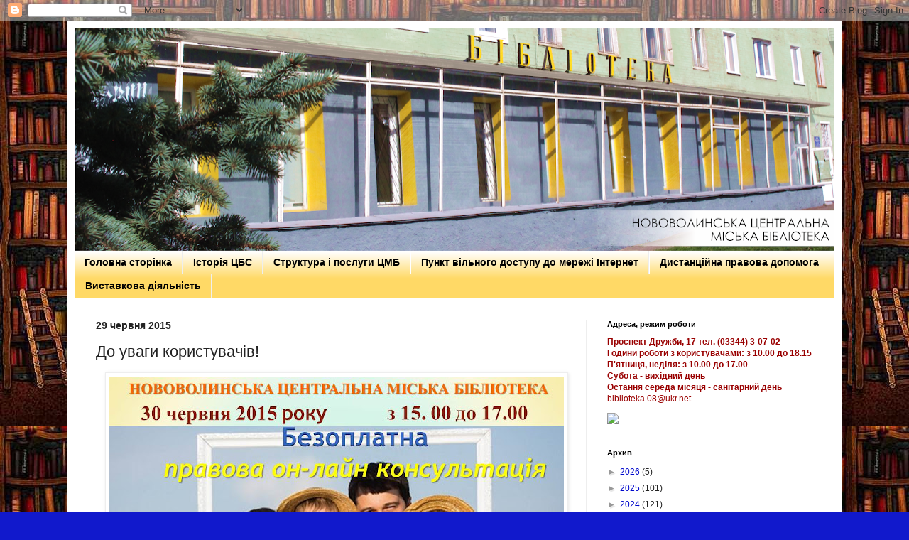

--- FILE ---
content_type: text/html; charset=UTF-8
request_url: https://bibliotekaru2013.blogspot.com/b/stats?style=BLACK_TRANSPARENT&timeRange=ALL_TIME&token=APq4FmD1nNlFFwnbQLJMNZF7DeSeItKh58lMjACGGkF51NbA9LChyq081dalSGWbYhD09hpIRKtNAY8EGo7ogwM9gW0MnVAJlA
body_size: -19
content:
{"total":442591,"sparklineOptions":{"backgroundColor":{"fillOpacity":0.1,"fill":"#000000"},"series":[{"areaOpacity":0.3,"color":"#202020"}]},"sparklineData":[[0,70],[1,97],[2,18],[3,6],[4,8],[5,5],[6,5],[7,13],[8,10],[9,10],[10,5],[11,18],[12,8],[13,13],[14,26],[15,11],[16,7],[17,8],[18,9],[19,6],[20,10],[21,10],[22,15],[23,19],[24,14],[25,8],[26,3],[27,9],[28,9],[29,10]],"nextTickMs":3600000}